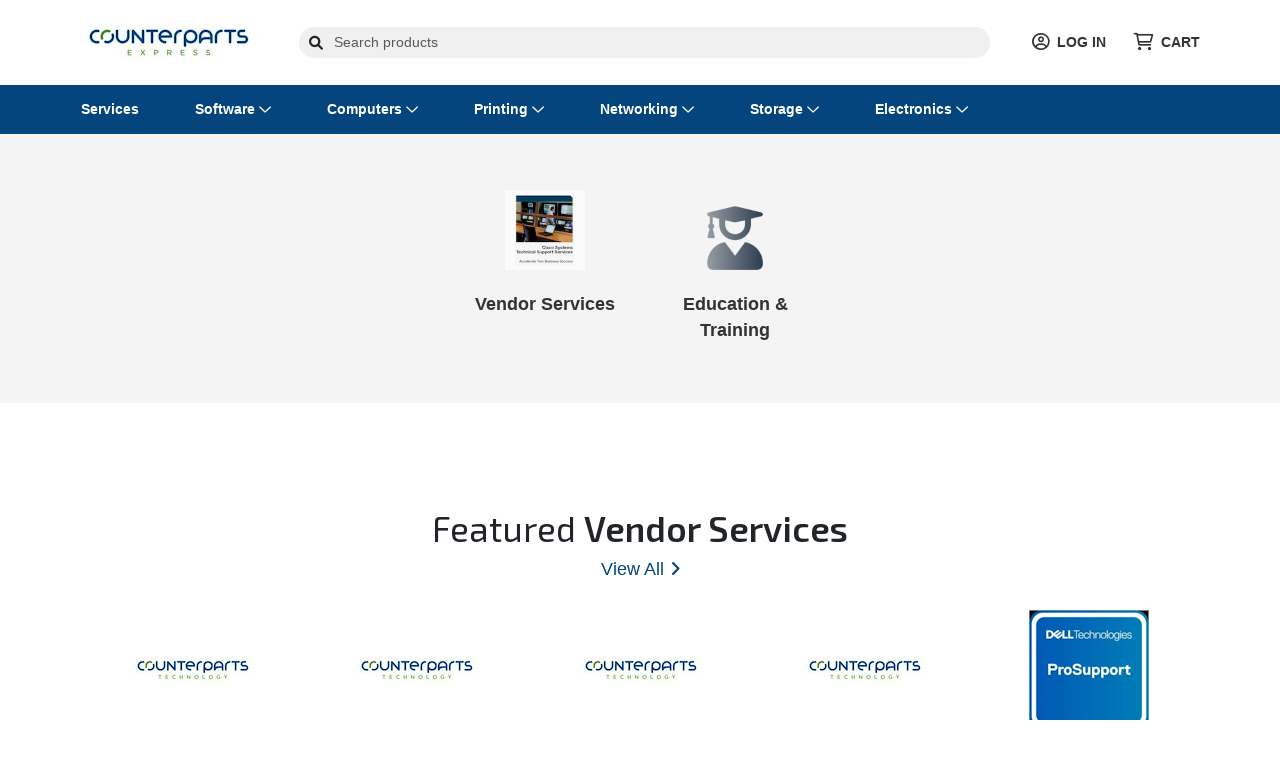

--- FILE ---
content_type: text/html; charset=utf-8
request_url: https://www.counterparts.express/find/software/services-training
body_size: 10617
content:
<!DOCTYPE html>
<html lang="en" class="online-store">
<head>
    <meta charset="utf-8">
    <meta name="viewport" content="width=device-width, initial-scale=1, shrink-to-fit=no">
    
    <meta name="description" content="Search for Services &amp; Training. Feel the Counterparts difference with Counterparts Express. We leverage our industry partnerships so you can get trusted products for a great price." />

    <title>Services &amp; Training | Counterparts Technology</title>
    <base href="https://www.counterparts.express/" />
    <link rel="preconnect" href="https://fonts.googleapis.com">
    <link rel="preconnect" href="https://fonts.gstatic.com" crossorigin>
    <link rel="stylesheet" href="https://fonts.googleapis.com/css2?family=Roboto:wght@300;400;500;700&display=swap" />
    <link rel="stylesheet" href="https://fonts.googleapis.com/css2?family=Nothing+You+Could+Do&display=swap" />
    <link rel="shortcut icon" type="image/x-icon" href="https://cdn.kaseyaquotemanager.com/counterpartstech/assets/favicon-0ecd7c20-9f58-4d7f-8b0e-02bfe0cbe3c3.png" />
    <link rel="stylesheet" href="https://fonts.googleapis.com/css?family=Exo&#x2B;2:400,600,700" />
    <link rel="stylesheet" />
    <link always-bundle="true" rel="stylesheet" href="/lib/keystone-store/css/vendor.min.css?v=mqBxkbq9_MZ2WGjdC6DNDX3pbYc" />
    <link always-bundle="true" rel="stylesheet" href="/lib/keystone-store/css/bootstrap.min.css?v=dyRJ0jq_mj4G4v1kbustavV1rJ8" />
    <link always-bundle="true" rel="stylesheet" href="/lib/keystone-store/css/store.min.css?v=RTnElXhtREiqrFM1ObMgXH-qYSw" />
    <link always-bundle="true" rel="stylesheet" href="/lib/keystone-store/css/quote.min.css?v=nrKrtBOmTTsZN7IWFPC0607gzJI" />
    <script type="text/javascript" src="/lib/keystone-store/js/core.min.js?v=MJU5Bqa5WgBg8lrwJoIx9J_pNVk" defer></script>
    <script type="text/javascript">
                !function(T,l,y){var S=T.location,k="script",D="instrumentationKey",C="ingestionendpoint",I="disableExceptionTracking",E="ai.device.",b="toLowerCase",w="crossOrigin",N="POST",e="appInsightsSDK",t=y.name||"appInsights";(y.name||T[e])&&(T[e]=t);var n=T[t]||function(d){var g=!1,f=!1,m={initialize:!0,queue:[],sv:"5",version:2,config:d};function v(e,t){var n={},a="Browser";return n[E+"id"]=a[b](),n[E+"type"]=a,n["ai.operation.name"]=S&&S.pathname||"_unknown_",n["ai.internal.sdkVersion"]="javascript:snippet_"+(m.sv||m.version),{time:function(){var e=new Date;function t(e){var t=""+e;return 1===t.length&&(t="0"+t),t}return e.getUTCFullYear()+"-"+t(1+e.getUTCMonth())+"-"+t(e.getUTCDate())+"T"+t(e.getUTCHours())+":"+t(e.getUTCMinutes())+":"+t(e.getUTCSeconds())+"."+((e.getUTCMilliseconds()/1e3).toFixed(3)+"").slice(2,5)+"Z"}(),iKey:e,name:"Microsoft.ApplicationInsights."+e.replace(/-/g,"")+"."+t,sampleRate:100,tags:n,data:{baseData:{ver:2}}}}var h=d.url||y.src;if(h){function a(e){var t,n,a,i,r,o,s,c,u,p,l;g=!0,m.queue=[],f||(f=!0,t=h,s=function(){var e={},t=d.connectionString;if(t)for(var n=t.split(";"),a=0;a<n.length;a++){var i=n[a].split("=");2===i.length&&(e[i[0][b]()]=i[1])}if(!e[C]){var r=e.endpointsuffix,o=r?e.location:null;e[C]="https://"+(o?o+".":"")+"dc."+(r||"services.visualstudio.com")}return e}(),c=s[D]||d[D]||"",u=s[C],p=u?u+"/v2/track":d.endpointUrl,(l=[]).push((n="SDK LOAD Failure: Failed to load Application Insights SDK script (See stack for details)",a=t,i=p,(o=(r=v(c,"Exception")).data).baseType="ExceptionData",o.baseData.exceptions=[{typeName:"SDKLoadFailed",message:n.replace(/\./g,"-"),hasFullStack:!1,stack:n+"\nSnippet failed to load ["+a+"] -- Telemetry is disabled\nHelp Link: https://go.microsoft.com/fwlink/?linkid=2128109\nHost: "+(S&&S.pathname||"_unknown_")+"\nEndpoint: "+i,parsedStack:[]}],r)),l.push(function(e,t,n,a){var i=v(c,"Message"),r=i.data;r.baseType="MessageData";var o=r.baseData;return o.message='AI (Internal): 99 message:"'+("SDK LOAD Failure: Failed to load Application Insights SDK script (See stack for details) ("+n+")").replace(/\"/g,"")+'"',o.properties={endpoint:a},i}(0,0,t,p)),function(e,t){if(JSON){var n=T.fetch;if(n&&!y.useXhr)n(t,{method:N,body:JSON.stringify(e),mode:"cors"});else if(XMLHttpRequest){var a=new XMLHttpRequest;a.open(N,t),a.setRequestHeader("Content-type","application/json"),a.send(JSON.stringify(e))}}}(l,p))}function i(e,t){f||setTimeout(function(){!t&&m.core||a()},500)}var e=function(){var n=l.createElement(k);n.src=h;var e=y[w];return!e&&""!==e||"undefined"==n[w]||(n[w]=e),n.onload=i,n.onerror=a,n.onreadystatechange=function(e,t){"loaded"!==n.readyState&&"complete"!==n.readyState||i(0,t)},n}();y.ld<0?l.getElementsByTagName("head")[0].appendChild(e):setTimeout(function(){l.getElementsByTagName(k)[0].parentNode.appendChild(e)},y.ld||0)}try{m.cookie=l.cookie}catch(p){}function t(e){for(;e.length;)!function(t){m[t]=function(){var e=arguments;g||m.queue.push(function(){m[t].apply(m,e)})}}(e.pop())}var n="track",r="TrackPage",o="TrackEvent";t([n+"Event",n+"PageView",n+"Exception",n+"Trace",n+"DependencyData",n+"Metric",n+"PageViewPerformance","start"+r,"stop"+r,"start"+o,"stop"+o,"addTelemetryInitializer","setAuthenticatedUserContext","clearAuthenticatedUserContext","flush"]),m.SeverityLevel={Verbose:0,Information:1,Warning:2,Error:3,Critical:4};var s=(d.extensionConfig||{}).ApplicationInsightsAnalytics||{};if(!0!==d[I]&&!0!==s[I]){var c="onerror";t(["_"+c]);var u=T[c];T[c]=function(e,t,n,a,i){var r=u&&u(e,t,n,a,i);return!0!==r&&m["_"+c]({message:e,url:t,lineNumber:n,columnNumber:a,error:i}),r},d.autoExceptionInstrumented=!0}return m}(y.cfg);function a(){y.onInit&&y.onInit(n)}(T[t]=n).queue&&0===n.queue.length?(n.queue.push(a),n.trackPageView({})):a()}(window,document,{
                src: "https://js.monitor.azure.com/scripts/b/ai.2.min.js",
                crossOrigin: "anonymous",
                onInit: function (sdk) {
                    sdk.addTelemetryInitializer(function (envelope) {
                                if (envelope.baseType !== "RemoteDependencyData") return true;
                                if (envelope.baseData.target.indexOf("clarity.ms") >= 0) return false;
                                if (envelope.baseData.target.indexOf("google-analytics.com") >= 0) return false;
                            });
                    },
                cfg: {
                    connectionString: "InstrumentationKey=08c90526-8b76-4452-841e-832b9b6a28db;IngestionEndpoint=https://eastus2-3.in.applicationinsights.azure.com/;LiveEndpoint=https://eastus2.livediagnostics.monitor.azure.com/",
                    samplingPercentage: 100,
                    disableTelemetry: false,
                    accountId: "57",
                    autoTrackPageVisitTime: true,
                    disableFetchTracking: false,
                    enableCorsCorrelation: true,
                    enableRequestHeaderTracking: true,
                    enableResponseHeaderTracking: true,
                    distributedTracingMode: 2,
                    correlationHeaderExcludedDomains: ['*.clarity.ms', '*.google-analytics.com']
                }});
                </script>
    <script type='text/javascript'>
                (function(c,l,a,r,i,t,y){
                c[a]=c[a]||function(){(c[a].q=c[a].q||[]).push(arguments)};
                t=l.createElement(r);t.async=1;t.src='https://www.clarity.ms/tag/'+i;
                y=l.getElementsByTagName(r)[0];y.parentNode.insertBefore(t,y);
                })(window, document, 'clarity', 'script', '6jezwvklnf');
                </script>
    

        <!-- Google Tag Manager -->
<script>(function(w,d,s,l,i){w[l]=w[l]||[];w[l].push({'gtm.start':
new Date().getTime(),event:'gtm.js'});var f=d.getElementsByTagName(s)[0],
j=d.createElement(s),dl=l!='dataLayer'?'&l='+l:'';j.async=true;j.src=
'https://www.googletagmanager.com/gtm.js?id='+i+dl;f.parentNode.insertBefore(j,f);
})(window,document,'script','dataLayer','GTM-TFCMBVS');</script>
<!-- End Google Tag Manager -->
</head>
<body class="" data-spy="scroll" ks-target=".sidenav-container" ks-client-error-url="/error/clienterror">
    
    <script>
    dataLayer = [
        {
            'ecomm_pagetype': 'category',
            'ecomm_prodid': '',
            'ecomm_totalvalue': ''
        }
    ];
</script>

<!-- Google Code for Remarketing Tag -->
<script type="text/javascript">
    var google_tag_params = {
        ecomm_pagetype: 'category',
        ecomm_prodid: '',
        ecomm_totalvalue: ''
    };
</script>


        <!-- Google Tag Manager -->
    <noscript>
        <iframe src="//www.googletagmanager.com/ns.html?id=GTM-TFCMBVS"
                height="0" width="0" style="display: none; visibility: hidden">
        </iframe>
    </noscript>
    <script>
        (function(w, d, s, l, i) {
            w[l] = w[l] || [];
            w[l].push({
                'gtm.start':
                    new Date().getTime(),
                event: 'gtm.js'
            });
            var f = d.getElementsByTagName(s)[0],
                j = d.createElement(s),
// ReSharper disable once CoercedEqualsUsing
                dl = l != 'dataLayer' ? '&l=' + l : '';
            j.async = true;
            j.src =
                '//www.googletagmanager.com/gtm.js?id=' + i + dl;
            f.parentNode.insertBefore(j, f);
        })(window, document, 'script', 'dataLayer', 'GTM-TFCMBVS');
    </script>
    <!-- End Google Tag Manager -->

    <noscript>
        <div class="alert alert-error text-center">
            <a class="btn-close" data-bs-dismiss="alert" href="#">x</a> <strong>We detected that JavaScript seems to be disabled</strong><br />
            Please enable JavaScript to view this page correctly
        </div>
    </noscript>

        <header class="header-container">
            <div class="container">
                
    <div class="header">
            <div class="header-block">
                <a href="/" title="Counterparts Technology">
                    <img src="https://cdn.kaseyaquotemanager.com/counterpartstech/assets/logo-65bdb293-f51a-4e10-ab1b-3dd1620a4250.jpg?width=&amp;height=45&amp;fit=contain" alt="Counterparts Technology" style="height: 45px;" />
                </a>
            </div>
        <div class="header-block header-search flex-grow-1">
                <form method="get" data-tip="Search entire store here..." action="/search">
                    <div class="input-overlay has-icon-left">
                        <i class="fa fa-search icon-left"></i>
                        <input class="form-control" ks-content="header-search" id="query" name="query" type="text" placeholder="Search products" autocomplete="off" />
                    </div>
                </form>
        </div>
        <div class="header-block d-flex justify-content-center">
                <a class="header-link me-4 pe-2" href="/auth/login?returnurl=%2Ffind%2Fsoftware%2Fservices-training">
                    <i class="far fa-lg fa-user-circle me-2"></i>LOG IN
                </a>
            <a class="header-link" href="/cart">
                <i class="far fa-lg fa-shopping-cart me-2"></i>CART
            </a>
        </div>

    </div>

            </div>
            
    <nav class="navbar navbar-expand-xl navbar-dark navbar-megamenu">
        <button class="navbar-toggler " type="button" data-bs-toggle="collapse" data-bs-target="#navbar-main" aria-controls="navbar-main" aria-expanded="false" aria-label="Toggle navigation">
            <span class="navbar-toggler-icon"></span>
        </button>

        <div class="collapse navbar-collapse" id="navbar-main">

            <div class="container">
                <ul class="navbar-nav w-100">

                        <li class="nav-item dropdown">
                            <a href="/find/services" class="nav-link  me-5"  data-hover="dropdown" ks-delay="220" data-hover-delay="200" data-close-others="true">
                                Services
                            </a>
                            <div class="dropdown-menu rounded-0">
                                <div class="container">
                                    <div class="navbar-megamenu-container row g-0 py-lg-3">
                                    </div>
                                </div>
                            </div>
                        </li>
                        <li class="nav-item dropdown">
                            <a href="/find/software" class="nav-link  me-5" data-bs-toggle=dropdown data-hover="dropdown" ks-delay="220" data-hover-delay="200" data-close-others="true">
                                Software
                                    <i class="far fa-chevron-down dropdown-icon"></i>
                            </a>
                            <div class="dropdown-menu rounded-0">
                                <div class="container">
                                    <div class="navbar-megamenu-container row g-0 py-lg-3">
                                                <div class="w-100 d-none d-md-block"></div>
                                            <div class="col-6 col-md-3 navbar-megamenu-link">
                                                <a href="/find/software/operating-systems" class="text-nowrap ">
                                                    <i class="fab fa-windows fa-lg fa-fw d-none d-lg-inline-block"></i><span class="d-block d-md-inline-block ms-2 fw-bold">Operating Systems</span>
                                                </a>
                                            </div>
                                            <div class="col-6 col-md-3 navbar-megamenu-link">
                                                <a href="/find/software/business-software" class="text-nowrap ">
                                                    <i class="far fa-square-envelope fa-lg fa-fw d-none d-lg-inline-block"></i><span class="d-block d-md-inline-block ms-2 fw-bold">Business Software</span>
                                                </a>
                                            </div>
                                            <div class="col-6 col-md-3 navbar-megamenu-link">
                                                <a href="/find/software/software-suites" class="text-nowrap ">
                                                    <i class="far fa-file-lines fa-lg fa-fw d-none d-lg-inline-block"></i><span class="d-block d-md-inline-block ms-2 fw-bold">Software Suites</span>
                                                </a>
                                            </div>
                                                <div class="w-100 d-none d-md-block"></div>
                                            <div class="col-6 col-md-3 navbar-megamenu-link">
                                                <a href="/find/software/software-licensing" class="text-nowrap ">
                                                    <i class="far fa-key-skeleton fa-lg fa-fw d-none d-lg-inline-block"></i><span class="d-block d-md-inline-block ms-2 fw-bold">Software Licensing</span>
                                                </a>
                                            </div>
                                            <div class="col-6 col-md-3 navbar-megamenu-link">
                                                <a href="/find/software/hardware-licensing" class="text-nowrap ">
                                                    <i class="far fa-server fa-lg fa-fw d-none d-lg-inline-block"></i><span class="d-block d-md-inline-block ms-2 fw-bold">Hardware Licensing</span>
                                                </a>
                                            </div>
                                            <div class="col-6 col-md-3 navbar-megamenu-link">
                                                <a href="/find/software/services-training" class="text-nowrap ">
                                                    <i class="far fa-user-graduate fa-lg fa-fw d-none d-lg-inline-block"></i><span class="d-block d-md-inline-block ms-2 fw-bold">Services &amp; Training</span>
                                                </a>
                                            </div>
                                    </div>
                                </div>
                            </div>
                        </li>
                        <li class="nav-item dropdown">
                            <a href="/find/computers" class="nav-link  me-5" data-bs-toggle=dropdown data-hover="dropdown" ks-delay="220" data-hover-delay="200" data-close-others="true">
                                Computers
                                    <i class="far fa-chevron-down dropdown-icon"></i>
                            </a>
                            <div class="dropdown-menu rounded-0">
                                <div class="container">
                                    <div class="navbar-megamenu-container row g-0 py-lg-3">
                                                <div class="w-100 d-none d-md-block"></div>
                                            <div class="col-6 col-md-3 navbar-megamenu-link">
                                                <a href="/find/computers/computer-systems" class="text-nowrap ">
                                                    <i class="far fa-desktop fa-lg fa-fw d-none d-lg-inline-block"></i><span class="d-block d-md-inline-block ms-2 fw-bold">Computer Systems</span>
                                                </a>
                                            </div>
                                            <div class="col-6 col-md-3 navbar-megamenu-link">
                                                <a href="/find/computers/servers" class="text-nowrap ">
                                                    <i class="far fa-server fa-lg fa-fw d-none d-lg-inline-block"></i><span class="d-block d-md-inline-block ms-2 fw-bold">Servers</span>
                                                </a>
                                            </div>
                                            <div class="col-6 col-md-3 navbar-megamenu-link">
                                                <a href="/find/computers/displays" class="text-nowrap ">
                                                    <i class="far fa-tv fa-lg fa-fw d-none d-lg-inline-block"></i><span class="d-block d-md-inline-block ms-2 fw-bold">Displays</span>
                                                </a>
                                            </div>
                                                <div class="w-100 d-none d-md-block"></div>
                                            <div class="col-6 col-md-3 navbar-megamenu-link">
                                                <a href="/find/computers/peripherals" class="text-nowrap ">
                                                    <i class="far fa-keyboard fa-lg fa-fw d-none d-lg-inline-block"></i><span class="d-block d-md-inline-block ms-2 fw-bold">Peripherals</span>
                                                </a>
                                            </div>
                                            <div class="col-6 col-md-3 navbar-megamenu-link">
                                                <a href="/find/computers/computer-accessories" class="text-nowrap ">
                                                    <i class="far fa-microphone fa-lg fa-fw d-none d-lg-inline-block"></i><span class="d-block d-md-inline-block ms-2 fw-bold">Computer Accessories</span>
                                                </a>
                                            </div>
                                            <div class="col-6 col-md-3 navbar-megamenu-link">
                                                <a href="/find/computers/components" class="text-nowrap ">
                                                    <i class="far fa-chart-network fa-lg fa-fw d-none d-lg-inline-block"></i><span class="d-block d-md-inline-block ms-2 fw-bold">Components</span>
                                                </a>
                                            </div>
                                                <div class="w-100 d-none d-md-block"></div>
                                            <div class="col-6 col-md-3 navbar-megamenu-link">
                                                <a href="/find/computers/cables-adapters" class="text-nowrap ">
                                                    <i class="far fa-bolt fa-lg fa-fw d-none d-lg-inline-block"></i><span class="d-block d-md-inline-block ms-2 fw-bold">Cables &amp; Adapters</span>
                                                </a>
                                            </div>
                                    </div>
                                </div>
                            </div>
                        </li>
                        <li class="nav-item dropdown">
                            <a href="/find/printing" class="nav-link  me-5" data-bs-toggle=dropdown data-hover="dropdown" ks-delay="220" data-hover-delay="200" data-close-others="true">
                                Printing
                                    <i class="far fa-chevron-down dropdown-icon"></i>
                            </a>
                            <div class="dropdown-menu rounded-0">
                                <div class="container">
                                    <div class="navbar-megamenu-container row g-0 py-lg-3">
                                                <div class="w-100 d-none d-md-block"></div>
                                            <div class="col-6 col-md-3 navbar-megamenu-link">
                                                <a href="/find/printing/printers" class="text-nowrap ">
                                                    <i class="far fa-print fa-lg fa-fw d-none d-lg-inline-block"></i><span class="d-block d-md-inline-block ms-2 fw-bold">Printers</span>
                                                </a>
                                            </div>
                                            <div class="col-6 col-md-3 navbar-megamenu-link">
                                                <a href="/find/printing/scanners" class="text-nowrap ">
                                                    <i class="far fa-scanner-image fa-lg fa-fw d-none d-lg-inline-block"></i><span class="d-block d-md-inline-block ms-2 fw-bold">Scanners</span>
                                                </a>
                                            </div>
                                            <div class="col-6 col-md-3 navbar-megamenu-link">
                                                <a href="/find/printing/ink-toner-supplies" class="text-nowrap ">
                                                    <i class="far fa-tint fa-lg fa-fw d-none d-lg-inline-block"></i><span class="d-block d-md-inline-block ms-2 fw-bold">Ink, Toner &amp; Supplies</span>
                                                </a>
                                            </div>
                                                <div class="w-100 d-none d-md-block"></div>
                                            <div class="col-6 col-md-3 navbar-megamenu-link">
                                                <a href="/find/printing/printer-accessories" class="text-nowrap ">
                                                    <i class="far fa-eye-dropper fa-lg fa-fw d-none d-lg-inline-block"></i><span class="d-block d-md-inline-block ms-2 fw-bold">Printer Accessories</span>
                                                </a>
                                            </div>
                                    </div>
                                </div>
                            </div>
                        </li>
                        <li class="nav-item dropdown">
                            <a href="/find/networking" class="nav-link  me-5" data-bs-toggle=dropdown data-hover="dropdown" ks-delay="220" data-hover-delay="200" data-close-others="true">
                                Networking
                                    <i class="far fa-chevron-down dropdown-icon"></i>
                            </a>
                            <div class="dropdown-menu rounded-0">
                                <div class="container">
                                    <div class="navbar-megamenu-container row g-0 py-lg-3">
                                                <div class="w-100 d-none d-md-block"></div>
                                            <div class="col-6 col-md-3 navbar-megamenu-link">
                                                <a href="/find/networking/wireless-networking" class="text-nowrap ">
                                                    <i class="far fa-wifi fa-lg fa-fw d-none d-lg-inline-block"></i><span class="d-block d-md-inline-block ms-2 fw-bold">Wireless Networking</span>
                                                </a>
                                            </div>
                                            <div class="col-6 col-md-3 navbar-megamenu-link">
                                                <a href="/find/networking/wired-networking" class="text-nowrap ">
                                                    <i class="far fa-network-wired fa-lg fa-fw d-none d-lg-inline-block"></i><span class="d-block d-md-inline-block ms-2 fw-bold">Wired Networking</span>
                                                </a>
                                            </div>
                                            <div class="col-6 col-md-3 navbar-megamenu-link">
                                                <a href="/find/networking/switchboxes" class="text-nowrap ">
                                                    <i class="far fa-sliders-v-square fa-lg fa-fw d-none d-lg-inline-block"></i><span class="d-block d-md-inline-block ms-2 fw-bold">Switchboxes</span>
                                                </a>
                                            </div>
                                                <div class="w-100 d-none d-md-block"></div>
                                            <div class="col-6 col-md-3 navbar-megamenu-link">
                                                <a href="/find/networking/rack-cabling" class="text-nowrap ">
                                                    <i class="far fa-layer-group fa-lg fa-fw d-none d-lg-inline-block"></i><span class="d-block d-md-inline-block ms-2 fw-bold">Rack &amp; Cabling</span>
                                                </a>
                                            </div>
                                            <div class="col-6 col-md-3 navbar-megamenu-link">
                                                <a href="/find/networking/collaboration-voip" class="text-nowrap ">
                                                    <i class="far fa-phone-office fa-lg fa-fw d-none d-lg-inline-block"></i><span class="d-block d-md-inline-block ms-2 fw-bold">Collaboration &amp; VOIP</span>
                                                </a>
                                            </div>
                                    </div>
                                </div>
                            </div>
                        </li>
                        <li class="nav-item dropdown">
                            <a href="/find/storage" class="nav-link  me-5" data-bs-toggle=dropdown data-hover="dropdown" ks-delay="220" data-hover-delay="200" data-close-others="true">
                                Storage
                                    <i class="far fa-chevron-down dropdown-icon"></i>
                            </a>
                            <div class="dropdown-menu rounded-0">
                                <div class="container">
                                    <div class="navbar-megamenu-container row g-0 py-lg-3">
                                                <div class="w-100 d-none d-md-block"></div>
                                            <div class="col-6 col-md-3 navbar-megamenu-link">
                                                <a href="/find/storage/flash-cards-drives" class="text-nowrap ">
                                                    <i class="far fa-sd-card fa-lg fa-fw d-none d-lg-inline-block"></i><span class="d-block d-md-inline-block ms-2 fw-bold">Flash Cards &amp; Drives</span>
                                                </a>
                                            </div>
                                            <div class="col-6 col-md-3 navbar-megamenu-link">
                                                <a href="/find/storage/hard-drives-ssds" class="text-nowrap ">
                                                    <i class="far fa-database fa-lg fa-fw d-none d-lg-inline-block"></i><span class="d-block d-md-inline-block ms-2 fw-bold">Hard Drives &amp; SSDs</span>
                                                </a>
                                            </div>
                                            <div class="col-6 col-md-3 navbar-megamenu-link">
                                                <a href="/find/storage/storage-servers-arrays" class="text-nowrap ">
                                                    <i class="far fa-server fa-lg fa-fw d-none d-lg-inline-block"></i><span class="d-block d-md-inline-block ms-2 fw-bold">Storage Servers &amp; Arrays</span>
                                                </a>
                                            </div>
                                                <div class="w-100 d-none d-md-block"></div>
                                            <div class="col-6 col-md-3 navbar-megamenu-link">
                                                <a href="/find/storage/tape-drives" class="text-nowrap ">
                                                    <i class="far fa-tape fa-lg fa-fw d-none d-lg-inline-block"></i><span class="d-block d-md-inline-block ms-2 fw-bold">Tape Drives</span>
                                                </a>
                                            </div>
                                            <div class="col-6 col-md-3 navbar-megamenu-link">
                                                <a href="/find/storage/optical-drives" class="text-nowrap ">
                                                    <i class="far fa-disc-drive fa-lg fa-fw d-none d-lg-inline-block"></i><span class="d-block d-md-inline-block ms-2 fw-bold">Optical Drives</span>
                                                </a>
                                            </div>
                                            <div class="col-6 col-md-3 navbar-megamenu-link">
                                                <a href="/find/storage/enclosures" class="text-nowrap ">
                                                    <i class="far fa-hard-drive fa-lg fa-fw d-none d-lg-inline-block"></i><span class="d-block d-md-inline-block ms-2 fw-bold">Enclosures</span>
                                                </a>
                                            </div>
                                                <div class="w-100 d-none d-md-block"></div>
                                            <div class="col-6 col-md-3 navbar-megamenu-link">
                                                <a href="/find/storage/media" class="text-nowrap ">
                                                    <i class="far fa-compact-disc fa-lg fa-fw d-none d-lg-inline-block"></i><span class="d-block d-md-inline-block ms-2 fw-bold">Media</span>
                                                </a>
                                            </div>
                                    </div>
                                </div>
                            </div>
                        </li>
                        <li class="nav-item dropdown">
                            <a href="/find/electronics" class="nav-link  me-5" data-bs-toggle=dropdown data-hover="dropdown" ks-delay="220" data-hover-delay="200" data-close-others="true">
                                Electronics
                                    <i class="far fa-chevron-down dropdown-icon"></i>
                            </a>
                            <div class="dropdown-menu rounded-0">
                                <div class="container">
                                    <div class="navbar-megamenu-container row g-0 py-lg-3">
                                                <div class="w-100 d-none d-md-block"></div>
                                            <div class="col-6 col-md-3 navbar-megamenu-link">
                                                <a href="/find/electronics/projectors-tvs" class="text-nowrap ">
                                                    <i class="far fa-tv-alt fa-lg fa-fw d-none d-lg-inline-block"></i><span class="d-block d-md-inline-block ms-2 fw-bold">Projectors &amp; TVs</span>
                                                </a>
                                            </div>
                                            <div class="col-6 col-md-3 navbar-megamenu-link">
                                                <a href="/find/electronics/phones" class="text-nowrap ">
                                                    <i class="far fa-mobile fa-lg fa-fw d-none d-lg-inline-block"></i><span class="d-block d-md-inline-block ms-2 fw-bold">Phones</span>
                                                </a>
                                            </div>
                                            <div class="col-6 col-md-3 navbar-megamenu-link">
                                                <a href="/find/electronics/power-equipment" class="text-nowrap ">
                                                    <i class="far fa-power-off fa-lg fa-fw d-none d-lg-inline-block"></i><span class="d-block d-md-inline-block ms-2 fw-bold">Power Equipment</span>
                                                </a>
                                            </div>
                                                <div class="w-100 d-none d-md-block"></div>
                                            <div class="col-6 col-md-3 navbar-megamenu-link">
                                                <a href="/find/electronics/surveillance-security" class="text-nowrap ">
                                                    <i class="far fa-cctv fa-lg fa-fw d-none d-lg-inline-block"></i><span class="d-block d-md-inline-block ms-2 fw-bold">Surveillance &amp; Security</span>
                                                </a>
                                            </div>
                                            <div class="col-6 col-md-3 navbar-megamenu-link">
                                                <a href="/find/electronics/audio-gear" class="text-nowrap ">
                                                    <i class="far fa-speaker fa-lg fa-fw d-none d-lg-inline-block"></i><span class="d-block d-md-inline-block ms-2 fw-bold">Audio Gear</span>
                                                </a>
                                            </div>
                                            <div class="col-6 col-md-3 navbar-megamenu-link">
                                                <a href="/find/electronics/cameras" class="text-nowrap ">
                                                    <i class="far fa-camera fa-lg fa-fw d-none d-lg-inline-block"></i><span class="d-block d-md-inline-block ms-2 fw-bold">Cameras</span>
                                                </a>
                                            </div>
                                                <div class="w-100 d-none d-md-block"></div>
                                            <div class="col-6 col-md-3 navbar-megamenu-link">
                                                <a href="/find/electronics/remotes" class="text-nowrap ">
                                                    <i class="far fa-mobile-signal-out fa-lg fa-fw d-none d-lg-inline-block"></i><span class="d-block d-md-inline-block ms-2 fw-bold">Remotes</span>
                                                </a>
                                            </div>
                                            <div class="col-6 col-md-3 navbar-megamenu-link">
                                                <a href="/find/electronics/gps" class="text-nowrap ">
                                                    <i class="far fa-map-marker-alt fa-lg fa-fw d-none d-lg-inline-block"></i><span class="d-block d-md-inline-block ms-2 fw-bold">GPS</span>
                                                </a>
                                            </div>
                                            <div class="col-6 col-md-3 navbar-megamenu-link">
                                                <a href="/find/electronics/power-cables-adapters" class="text-nowrap ">
                                                    <i class="far fa-plug fa-lg fa-fw d-none d-lg-inline-block"></i><span class="d-block d-md-inline-block ms-2 fw-bold">Power Cables &amp; Adapters</span>
                                                </a>
                                            </div>
                                    </div>
                                </div>
                            </div>
                        </li>
                </ul>
            </div>
        </div>
    </nav>

        </header>
        <div id="main" class="main">
            <div class="container">
                
            </div>
            



<div class="bg-gray-100 py-5">

    <div class="container">
        <div class="row justify-content-center">
                    <div class="col-4 col-sm-3 col-md-2 text-center">
                        <div class="py-3 tile-hover">
                            <a href="/find/software/services-training/vendor-services" class="mb-3">
                                <div>
                                    <img class="text-center mb-4" src="https://cdn.kaseyaquotemanager.com/counterpartstech/categoryimages/45-de098f1114bb3c9c9610b4c455960947.png?width=120&amp;height=120&amp;fit=pad" alt="Vendor Services" style="width:80px; height:80px">
                                    <div class="lead fw-bold">Vendor Services</div>
                                </div>
                            </a>
                        </div>
                    </div>
                    <div class="col-4 col-sm-3 col-md-2 text-center">
                        <div class="py-3 tile-hover">
                            <a href="/find/software/services-training/education-training" class="mb-3">
                                <div>
                                    <img class="text-center mb-4" src="https://cdn.kaseyaquotemanager.com/counterpartstech/categoryimages/46-04dea04f33c696edb69ed101ce917b23.png?width=120&amp;height=120&amp;fit=pad" alt="Education &amp; Training" style="width:80px; height:80px">
                                    <div class="lead fw-bold">Education &amp; Training</div>
                                </div>
                            </a>
                        </div>
                    </div>
        </div>
    </div>
</div>

<div class="container my-6">
            <div class="text-center p-3">
                <h1 class="mb-2">
                    Featured <span class="fw-bold">Vendor Services</span>
                </h1>
                <div>
                    <a href="/find/software/services-training/vendor-services" class="text-primary lead">View All<i class="fas fa-angle-right ms-2"></i></a>
                </div>
            </div>
            <div class="slick-carousel product-list" data-component="ProductGrid" ks-dots="false" ks-arrows="false" ks-responsiveitems-xs="1" ks-responsiveitems-sm="3" ks-responsiveitems-md="4" ks-responsiveitems-lg="5">

<div class="product-cell product-cell-small" data-component="ProductPanel">
    <div class="card">
        <div class="card-body">
            <a href="/products/aussie-configure-pre-installed-windows-10-pro-updates-install-office-home-business-2016-1346848" title="Configure Pre-Installed Windows 10 Pro/ Updates &amp; Install Office Home &amp; Business 2016 - Config Engineer 1.5 hours ">
                <div class="col1">
                    <img src="https://cdn.kaseyaquotemanager.com/counterpartstech/brandimages/466-a53b7831143925e7147a488b714401a5.jpg?width=120&amp;height=120&amp;fit=pad" alt="Configure Pre-Installed Windows 10 Pro/ Updates &amp; Install Office Home &amp; Business 2016 - Config Engineer 1.5 hours " width="120" height="120" />
                </div>
                <div class="col2" title="Configure Pre-Installed Windows 10 Pro/ Updates &amp; Install Office Home &amp; Business 2016 - Config Engineer 1.5 hours ">
                    <div class="product-title">
                        Configure Pre-Installed Windows 10 Pro/ Updates &amp; Install Office Home &amp; Business 2016 - Config Engineer 1.5 hours 
                    </div>
                </div>
            </a>
        </div>
    </div>
</div>

<div class="product-cell product-cell-small" data-component="ProductPanel">
    <div class="card">
        <div class="card-body">
            <a href="/products/aussie-data-migration-files-from-old-device-to-new-device-15-minutes-maximum-time-1346849" title="Data Migration - files from old device to new device - 15 minutes maximum time (BT)">
                <div class="col1">
                    <img src="https://cdn.kaseyaquotemanager.com/counterpartstech/brandimages/466-a53b7831143925e7147a488b714401a5.jpg?width=120&amp;height=120&amp;fit=pad" alt="Data Migration - files from old device to new device - 15 minutes maximum time (BT)" width="120" height="120" />
                </div>
                <div class="col2" title="Data Migration - files from old device to new device - 15 minutes maximum time (BT)">
                    <div class="product-title">
                        Data Migration - files from old device to new device - 15 minutes maximum time (BT)
                    </div>
                </div>
            </a>
        </div>
    </div>
</div>

<div class="product-cell product-cell-small" data-component="ProductPanel">
    <div class="card">
        <div class="card-body">
            <a href="/products/aussie-counterparts-install-office-365-onsite-1350383" title="Counterparts Install Office 365">
                <div class="col1">
                    <img src="https://cdn.kaseyaquotemanager.com/counterpartstech/brandimages/466-a53b7831143925e7147a488b714401a5.jpg?width=120&amp;height=120&amp;fit=pad" alt="Counterparts Install Office 365" width="120" height="120" />
                </div>
                <div class="col2" title="Counterparts Install Office 365">
                    <div class="product-title">
                        Counterparts Install Office 365
                    </div>
                </div>
            </a>
        </div>
    </div>
</div>

<div class="product-cell product-cell-small" data-component="ProductPanel">
    <div class="card">
        <div class="card-body">
            <a href="/products/configure-pre-installed-windows-10-pro-updates-1800547" title="Configure Pre-Installed Windows 10 Pro/ Updates (DD)">
                <div class="col1">
                    <img src="https://cdn.kaseyaquotemanager.com/counterpartstech/brandimages/466-a53b7831143925e7147a488b714401a5.jpg?width=120&amp;height=120&amp;fit=pad" alt="Configure Pre-Installed Windows 10 Pro/ Updates (DD)" width="120" height="120" />
                </div>
                <div class="col2" title="Configure Pre-Installed Windows 10 Pro/ Updates (DD)">
                    <div class="product-title">
                        Configure Pre-Installed Windows 10 Pro/ Updates (DD)
                    </div>
                </div>
            </a>
        </div>
    </div>
</div>

<div class="product-cell product-cell-small" data-component="ProductPanel">
    <div class="card">
        <div class="card-body">
            <a href="/products/dell-1y-basic-onsite-to-3y-prospt-2555608" title="Dell ProSupport - Upgrade - 3 Year - Service">
                <div class="col1">
                    <img src="https://cdn.kaseyaquotemanager.com/0-master/productimages/6e/76f4c4526a5ced.jpg?width=120&amp;height=120&amp;fit=pad" alt="Dell ProSupport - Upgrade - 3 Year - Service" width="120" height="120" />
                </div>
                <div class="col2" title="Dell ProSupport - Upgrade - 3 Year - Service">
                    <div class="product-title">
                        Dell ProSupport - Upgrade - 3 Year - Service
                    </div>
                </div>
            </a>
        </div>
    </div>
</div>

<div class="product-cell product-cell-small" data-component="ProductPanel">
    <div class="card">
        <div class="card-body">
            <a href="/products/office-365-on-boarding-service-only-bt-1825514" title="Office 365 On-boarding Service Only (BT)">
                <div class="col1">
                    <img src="https://cdn.kaseyaquotemanager.com/counterpartstech/brandimages/466-a53b7831143925e7147a488b714401a5.jpg?width=120&amp;height=120&amp;fit=pad" alt="Office 365 On-boarding Service Only (BT)" width="120" height="120" />
                </div>
                <div class="col2" title="Office 365 On-boarding Service Only (BT)">
                    <div class="product-title">
                        Office 365 On-boarding Service Only (BT)
                    </div>
                </div>
            </a>
        </div>
    </div>
</div>
            </div>
                <hr class="my-5" />
            <div class="text-center p-3">
                <h1 class="mb-2">
                    Featured <span class="fw-bold">Education &amp; Training</span>
                </h1>
                <div>
                    <a href="/find/software/services-training/education-training" class="text-primary lead">View All<i class="fas fa-angle-right ms-2"></i></a>
                </div>
            </div>
            <div class="slick-carousel product-list" data-component="ProductGrid" ks-dots="false" ks-arrows="false" ks-responsiveitems-xs="1" ks-responsiveitems-sm="3" ks-responsiveitems-md="4" ks-responsiveitems-lg="5">

<div class="product-cell product-cell-small" data-component="ProductPanel">
    <div class="card">
        <div class="card-body">
            <a href="/products/fortinet-on-demand-lab-access-within-self-paced-2831379" title="Fortinet FortiAnalyzer Administrator Technology Training Course">
                <div class="col1">
                    <img src="https://cdn.kaseyaquotemanager.com/counterpartstech/brandimages/163-e3dcaf62656115c62405d7feb4f42a1f.png?width=120&amp;height=120&amp;fit=pad" alt="Fortinet FortiAnalyzer Administrator Technology Training Course" width="120" height="120" />
                </div>
                <div class="col2" title="Fortinet FortiAnalyzer Administrator Technology Training Course">
                    <div class="product-title">
                        Fortinet FortiAnalyzer Administrator Technology Training Course
                    </div>
                </div>
            </a>
        </div>
    </div>
</div>

<div class="product-cell product-cell-small" data-component="ProductPanel">
    <div class="card">
        <div class="card-body">
            <a href="/products/fortinet-on-demand-lab-access-within-self-paced-2831378" title="Fortinet Fortinet On-Demand Lab Technology Training Course">
                <div class="col1">
                    <img src="https://cdn.kaseyaquotemanager.com/counterpartstech/brandimages/163-e3dcaf62656115c62405d7feb4f42a1f.png?width=120&amp;height=120&amp;fit=pad" alt="Fortinet Fortinet On-Demand Lab Technology Training Course" width="120" height="120" />
                </div>
                <div class="col2" title="Fortinet Fortinet On-Demand Lab Technology Training Course">
                    <div class="product-title">
                        Fortinet Fortinet On-Demand Lab Technology Training Course
                    </div>
                </div>
            </a>
        </div>
    </div>
</div>

<div class="product-cell product-cell-small" data-component="ProductPanel">
    <div class="card">
        <div class="card-body">
            <a href="/products/fortinet-2-day-virtual-instructor-led-training-2821135" title="Fortinet Fortinet Instructor-led Training Technology Training Course">
                <div class="col1">
                    <img src="https://cdn.kaseyaquotemanager.com/counterpartstech/brandimages/163-e3dcaf62656115c62405d7feb4f42a1f.png?width=120&amp;height=120&amp;fit=pad" alt="Fortinet Fortinet Instructor-led Training Technology Training Course" width="120" height="120" />
                </div>
                <div class="col2" title="Fortinet Fortinet Instructor-led Training Technology Training Course">
                    <div class="product-title">
                        Fortinet Fortinet Instructor-led Training Technology Training Course
                    </div>
                </div>
            </a>
        </div>
    </div>
</div>

<div class="product-cell product-cell-small" data-component="ProductPanel">
    <div class="card">
        <div class="card-body">
            <a href="/products/fortinet-on-demand-lab-access-within-self-paced-2819406" title="Fortinet Fortinet On-Demand Lab Technology Training Course">
                <div class="col1">
                    <img src="https://cdn.kaseyaquotemanager.com/counterpartstech/brandimages/163-e3dcaf62656115c62405d7feb4f42a1f.png?width=120&amp;height=120&amp;fit=pad" alt="Fortinet Fortinet On-Demand Lab Technology Training Course" width="120" height="120" />
                </div>
                <div class="col2" title="Fortinet Fortinet On-Demand Lab Technology Training Course">
                    <div class="product-title">
                        Fortinet Fortinet On-Demand Lab Technology Training Course
                    </div>
                </div>
            </a>
        </div>
    </div>
</div>

<div class="product-cell product-cell-small" data-component="ProductPanel">
    <div class="card">
        <div class="card-body">
            <a href="/products/fortinet-4-day-virtual-instructor-led-training-2819405" title="Fortinet FortiGate Administrator Technology Training Course">
                <div class="col1">
                    <img src="https://cdn.kaseyaquotemanager.com/counterpartstech/brandimages/163-e3dcaf62656115c62405d7feb4f42a1f.png?width=120&amp;height=120&amp;fit=pad" alt="Fortinet FortiGate Administrator Technology Training Course" width="120" height="120" />
                </div>
                <div class="col2" title="Fortinet FortiGate Administrator Technology Training Course">
                    <div class="product-title">
                        Fortinet FortiGate Administrator Technology Training Course
                    </div>
                </div>
            </a>
        </div>
    </div>
</div>

<div class="product-cell product-cell-small" data-component="ProductPanel">
    <div class="card">
        <div class="card-body">
            <a href="/products/fortinet-on-demand-lab-access-w-self-paced-cours-2819355" title="Fortinet FortiSIEM Analyst Technology Training Course">
                <div class="col1">
                    <img src="https://cdn.kaseyaquotemanager.com/counterpartstech/brandimages/163-e3dcaf62656115c62405d7feb4f42a1f.png?width=120&amp;height=120&amp;fit=pad" alt="Fortinet FortiSIEM Analyst Technology Training Course" width="120" height="120" />
                </div>
                <div class="col2" title="Fortinet FortiSIEM Analyst Technology Training Course">
                    <div class="product-title">
                        Fortinet FortiSIEM Analyst Technology Training Course
                    </div>
                </div>
            </a>
        </div>
    </div>
</div>
            </div>
</div>

        </div>
        <footer>
            
<nav>
    <div class="footer">
        <div class="container py-5">

            <div class="mb-4 text-center">
                    <strong>Counterparts Technology</strong>
                <div>
                    Suite 1601, 68 Pitt Street,<br>
                    Sydney, New South Wales 2000 Australia<br>
                </div>
            </div>

                <div class="row mb-4">
                    <div class="col-12 col-sm-10 offset-sm-1 col-md-8 offset-md-2 text-center">
                        <div class="footer-links">
                                <a class="d-inline-block mb-2 mx-2" href="contact">Contact Us</a>
                                <a class="d-inline-block mb-2 mx-2" href="brands">Shop By Brand</a>
                                <a class="d-inline-block mb-2 mx-2" href="https://counterparts.com/apple/">Apple 2025</a>
                                <a class="d-inline-block mb-2 mx-2" href="http://counterparts.com/partners">Partners</a>
                                <a class="d-inline-block mb-2 mx-2" href="https://counterparts.express/page/clearance">Clearance</a>
                                <a class="d-inline-block mb-2 mx-2" href="https://counterparts.express/reviews">Reviews</a>
                                <a class="d-inline-block mb-2 mx-2 cursor-pointer" href="" ks-function="perform-action" ks-url="/termsofservicemodal">Terms of Service</a>
                                <a class="d-inline-block mb-2 mx-2" href="" ks-function="perform-action" ks-url="/privacypolicymodal">Privacy Policy</a>
                                <a class="d-inline-block mb-2 mx-2" href="" ks-function="perform-action" ks-url="/refundpolicymodal">Refund Policy</a>
                        </div>
                    </div>
                </div>
        <div class="text-center">
            &copy; 2026, Counterparts Technology
                <span id="poweredbykqm"> | Powered by <a href="https://www.kaseya.com/products/msp-quoting-software/" target="_blank" rel="nofollow">Kaseya Quote Manager</a></span>
        </div>
        <div class="text-center">
            
        </div>
        </div>
    </div>
</nav>

        </footer>


        <script src="//code.tidio.co/hy3klznnwyiv08wgep8aka5qxavcz6fs.js" async></script>

<!-- Google Tag Manager (noscript) -->
<noscript><iframe src="https://www.googletagmanager.com/ns.html?id=GTM-TFCMBVS"
height="0" width="0" style="display:none;visibility:hidden"></iframe></noscript>
<!-- End Google Tag Manager (noscript) -->
    <script id="page-notifications" type="application/json">{}</script>

    <script type="text/javascript">
        document.addEventListener('DOMContentLoaded', () => {
            keystone.common.showNotifications();
        });
    </script>

    <input name="__RequestVerificationToken" type="hidden" value="CfDJ8Lnbc0J0HCZCtZJzsONy1Wb2zYrXJi2oVDCfSh7hdzTdeLbHvdzVnrqDlS0vPoTREYKjInukK0NmLG_PjdKy4vMyut5rIAKS-VeKLIFfUWqzsac-TcTduety1jsdR0dG6kLBAxEWjdaUsjBtZgHIRWM" />
</body>
</html>
<script ks-notification="toast" type="application/json">[]</script><script ks-notification="page" type="application/json">[]</script>

--- FILE ---
content_type: text/css; charset=UTF-8
request_url: https://www.counterparts.express/lib/keystone-store/css/quote.min.css?v=nrKrtBOmTTsZN7IWFPC0607gzJI
body_size: 7493
content:
/*$enable-responsive-font-sizes: true;*/
/*$headings-font-weight: 600;*/
/* form-check-store */
/* Functions */
.quote-admin {
  /* Background classes */
  /* Height classes */
  /* Collapse padding when using adjacent white blocks - special case for better pdf generation
     (Ensures there is always a margin at the top of each page that starts with a white background)
  */
  /* Splash class */
  /* Splash tint classes */
  /* Splash Heights */
  /* Signature */
  /* Themes */
  /* Froala */
  /* Blocks */
  /* Don't include font styles/sizes etc in admin */
}
.quote-admin .container {
  max-width: 1140px;
}
.quote-admin .block-bg-primary {
  background: none;
  background-color: #04457d !important;
  color: #ffffff;
}
.quote-admin .block-bg-secondary {
  background: none;
  background-color: #5c8b2b !important;
  color: #ffffff;
}
.quote-admin .block-bg-dark {
  background: none;
  background-color: #343a40 !important;
  color: #ffffff;
}
.quote-admin .block-bg-light {
  background: none;
  background-color: #f4f4f4 !important;
  color: #212529;
}
.quote-admin .block-bg-white {
  background: none;
  background-color: #ffffff !important;
  color: #212529;
}
.quote-admin .block-height-small {
  padding-top: calc(1.6vw + 25px) !important;
  padding-bottom: calc(1.6vw + 25px) !important;
}
.quote-admin .block-height-medium {
  padding-top: calc(3.5vw + 25px) !important;
  padding-bottom: calc(3.5vw + 25px) !important;
}
.quote-admin .block-height-large {
  padding-top: calc(8vw + 25px) !important;
  padding-bottom: calc(8vw + 25px) !important;
}
.quote-admin .block-height-small.block-bg-white + .block-height-small.block-bg-white {
  margin-top: calc((1.6vw + 25px) * -1) !important;
}
.quote-admin .block-height-small.block-bg-white + .block-height-medium.block-bg-white {
  margin-top: calc((1.6vw + 25px) * -1) !important;
}
.quote-admin .block-height-small.block-bg-white + .block-height-large.block-bg-white {
  margin-top: calc((1.6vw + 25px) * -1) !important;
}
.quote-admin .block-height-medium.block-bg-white + .block-height-small.block-bg-white {
  margin-top: calc((1.6vw + 25px) * -1) !important;
}
.quote-admin .block-height-medium.block-bg-white + .block-height-medium.block-bg-white {
  margin-top: calc((3.5vw + 25px) * -1) !important;
}
.quote-admin .block-height-medium.block-bg-white + .block-height-large.block-bg-white {
  margin-top: calc((3.5vw + 25px) * -1) !important;
}
.quote-admin .block-height-large.block-bg-white + .block-height-small.block-bg-white {
  margin-top: calc((1.6vw + 25px) * -1) !important;
}
.quote-admin .block-height-large.block-bg-white + .block-height-medium.block-bg-white {
  margin-top: calc((3.5vw + 25px) * -1) !important;
}
.quote-admin .block-height-large.block-bg-white + .block-height-large.block-bg-white {
  margin-top: calc((8vw + 25px) * -1) !important;
}
.quote-admin .block-splash {
  text-align: center;
}
.quote-admin .block-splash-tint-primary {
  background: none;
  background-color: #04457d;
  opacity: 0.5;
  display: block;
  position: absolute;
  top: 0;
  left: 0;
  height: 100%;
  width: 100%;
}
.quote-admin .block-splash-tint-secondary {
  background: none;
  background-color: #5c8b2b;
  opacity: 0.5;
  display: block;
  position: absolute;
  top: 0;
  left: 0;
  height: 100%;
  width: 100%;
}
.quote-admin .block-splash-tint-dark {
  background: none;
  background-color: #343a40;
  opacity: 0.5;
  display: block;
  position: absolute;
  top: 0;
  left: 0;
  height: 100%;
  width: 100%;
}
.quote-admin .block-splash-tint-light {
  background: none;
  background-color: #f4f4f4;
  opacity: 0.5;
  display: block;
  position: absolute;
  top: 0;
  left: 0;
  height: 100%;
  width: 100%;
}
.quote-admin .block-splash-tint-white {
  background: none;
  background-color: #ffffff;
  opacity: 0.5;
  display: block;
  position: absolute;
  top: 0;
  left: 0;
  height: 100%;
  width: 100%;
}
.quote-admin .block-splash-blend-multiply {
  mix-blend-mode: multiply;
}
.quote-admin .block-splash-height-small {
  background-color: #fff;
  background-size: cover;
  background-position: center center;
  text-align: center;
  color: #fff;
  display: flex;
  -webkit-align-items: center;
  -ms-flex-align: center;
  align-items: center;
  width: 100%;
  height: 100%;
  min-height: 33vh;
}
.quote-admin .block-splash-height-small .container {
  z-index: 0;
}
.quote-admin .block-splash-height-medium {
  background-color: #fff;
  background-size: cover;
  background-position: center center;
  text-align: center;
  color: #fff;
  display: flex;
  -webkit-align-items: center;
  -ms-flex-align: center;
  align-items: center;
  width: 100%;
  height: 100%;
  min-height: 50vh;
}
.quote-admin .block-splash-height-medium .container {
  z-index: 0;
}
.quote-admin .block-splash-height-large {
  background-color: #fff;
  background-size: cover;
  background-position: center center;
  text-align: center;
  color: #fff;
  display: flex;
  -webkit-align-items: center;
  -ms-flex-align: center;
  align-items: center;
  width: 100%;
  height: 100%;
  min-height: 100vh;
}
.quote-admin .block-splash-height-large .container {
  z-index: 0;
}
.quote-admin .quote-accept-block-wrapper {
  display: flex;
  justify-content: center;
}
.quote-admin .quote-accept-block {
  display: block;
  width: 500px;
}
@media (max-width: 576px) {
  .quote-admin .quote-accept-block {
    display: block;
    width: 100%;
  }
}
.quote-admin .quote-accept-separator {
  border-color: #ced4da;
  margin: 1rem 0;
}
.quote-admin .quote-signature {
  font-family: "Nothing You Could Do", cursive;
  font-size: 20px;
  padding: 15px;
  line-height: 0;
}
.quote-admin .quote-signature input {
  background-color: transparent;
  display: block;
  width: 100%;
  border: none;
}
.quote-admin .quote-signature-draw {
  line-height: 0;
  height: 104px;
}
.quote-admin .quote-signature-draw canvas {
  height: 100% !important;
  border-radius: 8px;
}
.quote-admin .quote-signature-clear {
  float: right;
  margin-top: -24px;
}
.quote-admin .quote-signature-image {
  max-width: 400px;
  max-height: 200px;
}
.quote-admin .quote-theme {
  margin: 0;
  padding: 0;
  position: relative;
}
.quote-admin .fr-view {
  /* Fix word-wrap case where inline image is next to inline text - text doesn't wrap correctly on smaller devices */
  word-wrap: normal;
}
.quote-admin .fr-view > h1:last-child,
.quote-admin .fr-view > h2:last-child,
.quote-admin .fr-view > h3:last-child,
.quote-admin .fr-view > h4:last-child,
.quote-admin .fr-view > h5:last-child,
.quote-admin .fr-view > h6:last-child,
.quote-admin .fr-view > p:last-child {
  margin-bottom: 0 !important;
}
.quote-admin .fr-view img.fr-bordered, .quote-admin .fr-view .fr-img-caption.fr-bordered img {
  border: solid 5px #e9ecef;
}
.quote-admin .fr-view img.fr-shadow, .quote-admin .fr-view .fr-img-caption.fr-shadow img {
  -webkit-box-shadow: 0 1px 3px rgba(0, 0, 40, 0.06), 0 1px 1px 1px rgba(0, 0, 40, 0.08);
  -moz-box-shadow: 0 1px 3px rgba(0, 0, 40, 0.06), 0 1px 1px 1px rgba(0, 0, 40, 0.08);
  box-shadow: 0 1px 3px rgba(0, 0, 40, 0.06), 0 1px 1px 1px rgba(0, 0, 40, 0.08);
}
.quote-admin .fr-view table {
  background-color: transparent;
}
.quote-admin .fr-view table th {
  color: #212529;
  background: #e9ecef;
}
.quote-admin .fr-view table td, .quote-admin .fr-view table th {
  border: 1px solid #e9ecef;
  padding: 6px 15px;
}
.quote-admin .fr-view table.fr-alternate-rows {
  color: #212529;
  background-color: #ffffff;
}
.quote-admin .fr-view table.fr-alternate-rows tbody tr:nth-child(2n) {
  background-color: #f4f4f4;
}
.quote-admin .fr-view hr {
  border-top: 1px solid #e9ecef;
}
.quote-admin .fr-placeholder {
  font-family: inherit;
  color: #adb5bd;
}
.quote-admin .product-block {
  border: 2px solid #e9ecef;
  border-radius: 4px;
}
.quote-admin .product-block .product-block-title {
  background-color: #e9ecef;
  padding: 15px 15px 18px 15px;
  margin: 0;
  min-height: 53px;
  display: flex;
  align-items: flex-start;
}
.quote-admin .product-block .bundle-badge {
  display: inline-block;
  background-color: #dee2e6;
  padding: 4px 10px;
  margin: 14px 0px;
  border-radius: 999px;
  font-size: 14px;
}
.quote-admin .product-block .bundle-quantity {
  display: inline-block;
  width: 40px;
}
.quote-admin .product-block table thead tr th {
  padding-top: 14px;
  padding-bottom: 14px;
}
.quote-admin .product-block .text-block {
  padding: 14px 0;
}
.quote-admin .product-block .label-block {
  padding: 13px 0;
}
.quote-admin .product-block .form-control {
  margin-top: 9px;
}
.quote-admin .product-block .image-block {
  vertical-align: top;
  margin-top: 11px;
  margin-bottom: 1px;
}
.quote-admin .product-block table tbody tr td {
  padding-top: 0;
  padding-bottom: 0;
  margin-top: 0;
  margin-bottom: 0;
}
.quote-admin .product-block table tbody tr:first-of-type td {
  border-top: none;
}
.quote-admin .product-block table thead tr th,
.quote-admin .product-block table tbody tr td {
  padding-left: 10px;
  padding-right: 10px;
}
.quote-admin .product-block table thead tr th:first-child,
.quote-admin .product-block table tbody tr td:first-child {
  padding-left: 15px;
}
.quote-admin .product-block table thead tr th:last-child,
.quote-admin .product-block table tbody tr td:last-child {
  padding-right: 15px;
}
.quote-admin .product-block .quote-disabled-text,
.quote-admin .quote-block-header .quote-disabled-text {
  color: #adb5bd;
}
.quote-admin .table > thead > tr > th, .quote-admin .table > tbody > tr > th,
.quote-admin .table > tfoot > tr > th, .quote-admin .table > thead > tr > td,
.quote-admin .table > tbody > tr > td, .quote-admin .table > tfoot > tr > td {
  border-color: #e9ecef;
}
.quote-admin .bg-default {
  background-color: #e9ecef;
  color: #333;
}
.quote-admin .quote-toolbar {
  position: fixed;
  width: 50px;
  z-index: 1;
  top: 20px;
  right: 20px;
  background-color: rgba(51, 64, 80, 0.3);
  border-radius: 4px;
}
.quote-admin .quote-toolbar .quote-toolbar-button {
  display: block;
  text-align: center;
  color: #fff;
}
.quote-admin .quote-toolbar .quote-toolbar-button:hover {
  background-color: rgba(0, 0, 0, 0.1);
}
.quote-admin .product-block .quote-discount-amount-off {
  font-size: smaller;
  color: #04457d;
}
.quote-admin .product-block .quote-discount-original-price {
  font-size: smaller;
  text-decoration: line-through;
}

.quote-view {
  /* Background classes */
  /* Height classes */
  /* Collapse padding when using adjacent white blocks - special case for better pdf generation
     (Ensures there is always a margin at the top of each page that starts with a white background)
  */
  /* Splash class */
  /* Splash tint classes */
  /* Splash Heights */
  /* Signature */
  /* Themes */
  /* Froala */
  /* Blocks */
  font-size: 16px;
  font-family: "HelveticaNeue", "Helvetica Neue", Helvetica, Arial, sans-serif;
  /* Create header classes */
}
.quote-view .container {
  max-width: 1140px;
}
.quote-view .block-bg-primary {
  background: none;
  background-color: #04457d !important;
  color: #ffffff;
}
.quote-view .block-bg-secondary {
  background: none;
  background-color: #5c8b2b !important;
  color: #ffffff;
}
.quote-view .block-bg-dark {
  background: none;
  background-color: #343a40 !important;
  color: #ffffff;
}
.quote-view .block-bg-light {
  background: none;
  background-color: #f4f4f4 !important;
  color: #212529;
}
.quote-view .block-bg-white {
  background: none;
  background-color: #ffffff !important;
  color: #212529;
}
.quote-view .block-height-small {
  padding-top: calc(1.6vw + 25px) !important;
  padding-bottom: calc(1.6vw + 25px) !important;
}
.quote-view .block-height-medium {
  padding-top: calc(3.5vw + 25px) !important;
  padding-bottom: calc(3.5vw + 25px) !important;
}
.quote-view .block-height-large {
  padding-top: calc(8vw + 25px) !important;
  padding-bottom: calc(8vw + 25px) !important;
}
.quote-view .block-height-small.block-bg-white + .block-height-small.block-bg-white {
  margin-top: calc((1.6vw + 25px) * -1) !important;
}
.quote-view .block-height-small.block-bg-white + .block-height-medium.block-bg-white {
  margin-top: calc((1.6vw + 25px) * -1) !important;
}
.quote-view .block-height-small.block-bg-white + .block-height-large.block-bg-white {
  margin-top: calc((1.6vw + 25px) * -1) !important;
}
.quote-view .block-height-medium.block-bg-white + .block-height-small.block-bg-white {
  margin-top: calc((1.6vw + 25px) * -1) !important;
}
.quote-view .block-height-medium.block-bg-white + .block-height-medium.block-bg-white {
  margin-top: calc((3.5vw + 25px) * -1) !important;
}
.quote-view .block-height-medium.block-bg-white + .block-height-large.block-bg-white {
  margin-top: calc((3.5vw + 25px) * -1) !important;
}
.quote-view .block-height-large.block-bg-white + .block-height-small.block-bg-white {
  margin-top: calc((1.6vw + 25px) * -1) !important;
}
.quote-view .block-height-large.block-bg-white + .block-height-medium.block-bg-white {
  margin-top: calc((3.5vw + 25px) * -1) !important;
}
.quote-view .block-height-large.block-bg-white + .block-height-large.block-bg-white {
  margin-top: calc((8vw + 25px) * -1) !important;
}
.quote-view .block-splash {
  text-align: center;
}
.quote-view .block-splash-tint-primary {
  background: none;
  background-color: #04457d;
  opacity: 0.5;
  display: block;
  position: absolute;
  top: 0;
  left: 0;
  height: 100%;
  width: 100%;
}
.quote-view .block-splash-tint-secondary {
  background: none;
  background-color: #5c8b2b;
  opacity: 0.5;
  display: block;
  position: absolute;
  top: 0;
  left: 0;
  height: 100%;
  width: 100%;
}
.quote-view .block-splash-tint-dark {
  background: none;
  background-color: #343a40;
  opacity: 0.5;
  display: block;
  position: absolute;
  top: 0;
  left: 0;
  height: 100%;
  width: 100%;
}
.quote-view .block-splash-tint-light {
  background: none;
  background-color: #f4f4f4;
  opacity: 0.5;
  display: block;
  position: absolute;
  top: 0;
  left: 0;
  height: 100%;
  width: 100%;
}
.quote-view .block-splash-tint-white {
  background: none;
  background-color: #ffffff;
  opacity: 0.5;
  display: block;
  position: absolute;
  top: 0;
  left: 0;
  height: 100%;
  width: 100%;
}
.quote-view .block-splash-blend-multiply {
  mix-blend-mode: multiply;
}
.quote-view .block-splash-height-small {
  background-color: #fff;
  background-size: cover;
  background-position: center center;
  text-align: center;
  color: #fff;
  display: flex;
  -webkit-align-items: center;
  -ms-flex-align: center;
  align-items: center;
  width: 100%;
  height: 100%;
  min-height: 33vh;
}
.quote-view .block-splash-height-small .container {
  z-index: 0;
}
.quote-view .block-splash-height-medium {
  background-color: #fff;
  background-size: cover;
  background-position: center center;
  text-align: center;
  color: #fff;
  display: flex;
  -webkit-align-items: center;
  -ms-flex-align: center;
  align-items: center;
  width: 100%;
  height: 100%;
  min-height: 50vh;
}
.quote-view .block-splash-height-medium .container {
  z-index: 0;
}
.quote-view .block-splash-height-large {
  background-color: #fff;
  background-size: cover;
  background-position: center center;
  text-align: center;
  color: #fff;
  display: flex;
  -webkit-align-items: center;
  -ms-flex-align: center;
  align-items: center;
  width: 100%;
  height: 100%;
  min-height: 100vh;
}
.quote-view .block-splash-height-large .container {
  z-index: 0;
}
.quote-view .quote-accept-block-wrapper {
  display: flex;
  justify-content: center;
}
.quote-view .quote-accept-block {
  display: block;
  width: 500px;
}
@media (max-width: 576px) {
  .quote-view .quote-accept-block {
    display: block;
    width: 100%;
  }
}
.quote-view .quote-accept-separator {
  border-color: #ced4da;
  margin: 1rem 0;
}
.quote-view .quote-signature {
  font-family: "Nothing You Could Do", cursive;
  font-size: 20px;
  padding: 15px;
  line-height: 0;
}
.quote-view .quote-signature input {
  background-color: transparent;
  display: block;
  width: 100%;
  border: none;
}
.quote-view .quote-signature-draw {
  line-height: 0;
  height: 104px;
}
.quote-view .quote-signature-draw canvas {
  height: 100% !important;
  border-radius: 8px;
}
.quote-view .quote-signature-clear {
  float: right;
  margin-top: -24px;
}
.quote-view .quote-signature-image {
  max-width: 400px;
  max-height: 200px;
}
.quote-view .quote-theme {
  margin: 0;
  padding: 0;
  position: relative;
}
.quote-view .fr-view {
  /* Fix word-wrap case where inline image is next to inline text - text doesn't wrap correctly on smaller devices */
  word-wrap: normal;
}
.quote-view .fr-view > h1:last-child,
.quote-view .fr-view > h2:last-child,
.quote-view .fr-view > h3:last-child,
.quote-view .fr-view > h4:last-child,
.quote-view .fr-view > h5:last-child,
.quote-view .fr-view > h6:last-child,
.quote-view .fr-view > p:last-child {
  margin-bottom: 0 !important;
}
.quote-view .fr-view img.fr-bordered, .quote-view .fr-view .fr-img-caption.fr-bordered img {
  border: solid 5px #e9ecef;
}
.quote-view .fr-view img.fr-shadow, .quote-view .fr-view .fr-img-caption.fr-shadow img {
  -webkit-box-shadow: 0 1px 3px rgba(0, 0, 40, 0.06), 0 1px 1px 1px rgba(0, 0, 40, 0.08);
  -moz-box-shadow: 0 1px 3px rgba(0, 0, 40, 0.06), 0 1px 1px 1px rgba(0, 0, 40, 0.08);
  box-shadow: 0 1px 3px rgba(0, 0, 40, 0.06), 0 1px 1px 1px rgba(0, 0, 40, 0.08);
}
.quote-view .fr-view table {
  background-color: transparent;
}
.quote-view .fr-view table th {
  color: #212529;
  background: #e9ecef;
}
.quote-view .fr-view table td, .quote-view .fr-view table th {
  border: 1px solid #e9ecef;
  padding: 6px 15px;
}
.quote-view .fr-view table.fr-alternate-rows {
  color: #212529;
  background-color: #ffffff;
}
.quote-view .fr-view table.fr-alternate-rows tbody tr:nth-child(2n) {
  background-color: #f4f4f4;
}
.quote-view .fr-view hr {
  border-top: 1px solid #e9ecef;
}
.quote-view .fr-placeholder {
  font-family: inherit;
  color: #adb5bd;
}
.quote-view .product-block {
  border: 2px solid #e9ecef;
  border-radius: 4px;
}
.quote-view .product-block .product-block-title {
  background-color: #e9ecef;
  padding: 15px 15px 18px 15px;
  margin: 0;
  min-height: 53px;
  display: flex;
  align-items: flex-start;
}
.quote-view .product-block .bundle-badge {
  display: inline-block;
  background-color: #dee2e6;
  padding: 4px 10px;
  margin: 14px 0px;
  border-radius: 999px;
  font-size: 14px;
}
.quote-view .product-block .bundle-quantity {
  display: inline-block;
  width: 40px;
}
.quote-view .product-block table thead tr th {
  padding-top: 14px;
  padding-bottom: 14px;
}
.quote-view .product-block .text-block {
  padding: 14px 0;
}
.quote-view .product-block .label-block {
  padding: 13px 0;
}
.quote-view .product-block .form-control {
  margin-top: 9px;
}
.quote-view .product-block .image-block {
  vertical-align: top;
  margin-top: 11px;
  margin-bottom: 1px;
}
.quote-view .product-block table tbody tr td {
  padding-top: 0;
  padding-bottom: 0;
  margin-top: 0;
  margin-bottom: 0;
}
.quote-view .product-block table tbody tr:first-of-type td {
  border-top: none;
}
.quote-view .product-block table thead tr th,
.quote-view .product-block table tbody tr td {
  padding-left: 10px;
  padding-right: 10px;
}
.quote-view .product-block table thead tr th:first-child,
.quote-view .product-block table tbody tr td:first-child {
  padding-left: 15px;
}
.quote-view .product-block table thead tr th:last-child,
.quote-view .product-block table tbody tr td:last-child {
  padding-right: 15px;
}
.quote-view .product-block .quote-disabled-text,
.quote-view .quote-block-header .quote-disabled-text {
  color: #adb5bd;
}
.quote-view .table > thead > tr > th, .quote-view .table > tbody > tr > th,
.quote-view .table > tfoot > tr > th, .quote-view .table > thead > tr > td,
.quote-view .table > tbody > tr > td, .quote-view .table > tfoot > tr > td {
  border-color: #e9ecef;
}
.quote-view .bg-default {
  background-color: #e9ecef;
  color: #333;
}
.quote-view .quote-toolbar {
  position: fixed;
  width: 50px;
  z-index: 1;
  top: 20px;
  right: 20px;
  background-color: rgba(51, 64, 80, 0.3);
  border-radius: 4px;
}
.quote-view .quote-toolbar .quote-toolbar-button {
  display: block;
  text-align: center;
  color: #fff;
}
.quote-view .quote-toolbar .quote-toolbar-button:hover {
  background-color: rgba(0, 0, 0, 0.1);
}
.quote-view .product-block .quote-discount-amount-off {
  font-size: smaller;
  color: #04457d;
}
.quote-view .product-block .quote-discount-original-price {
  font-size: smaller;
  text-decoration: line-through;
}
.quote-view h1 {
  font-size: 72px;
  font-weight: 400;
  font-family: "Exo 2", sans-serif;
  line-height: 1.2;
  margin-bottom: 0.2em;
}
@media (max-width: 1200px) {
  .quote-view h1 {
    /* calculation below:
    [min font size] + (max font size] - [min-font-size]) * (100wv - min scren size) / max screen size - min scren size)
    */
    font-size: calc(43.2px + (72 - 43.2) * (100vw - 200px) / 1000);
  }
}
.quote-view h2 {
  font-size: 40px;
  font-weight: 400;
  font-family: "Exo 2", sans-serif;
  line-height: 1.2;
  margin-bottom: 0.2em;
}
@media (max-width: 1200px) {
  .quote-view h2 {
    /* calculation below:
    [min font size] + (max font size] - [min-font-size]) * (100wv - min scren size) / max screen size - min scren size)
    */
    font-size: calc(24px + (40 - 24) * (100vw - 200px) / 1000);
  }
}
.quote-view h3 {
  font-size: 24px;
  font-weight: 400;
  font-family: "Exo 2", sans-serif;
  line-height: 1.2;
  margin-bottom: 0.2em;
}
@media (max-width: 1200px) {
  .quote-view h3 {
    /* calculation below:
    [min font size] + (max font size] - [min-font-size]) * (100wv - min scren size) / max screen size - min scren size)
    */
    font-size: calc(14.4px + (24 - 14.4) * (100vw - 200px) / 1000);
  }
}
.quote-view h4 {
  font-size: 20px;
  font-weight: 400;
  font-family: "Exo 2", sans-serif;
  line-height: 1.2;
  margin-bottom: 0.2em;
}
@media (max-width: 1200px) {
  .quote-view h4 {
    /* calculation below:
    [min font size] + (max font size] - [min-font-size]) * (100wv - min scren size) / max screen size - min scren size)
    */
    font-size: calc(12px + (20 - 12) * (100vw - 200px) / 1000);
  }
}
.quote-view h5 {
  font-size: 17.5px;
  font-weight: 400;
  font-family: "Exo 2", sans-serif;
  line-height: 1.2;
  margin-bottom: 0.2em;
}
@media (max-width: 1200px) {
  .quote-view h5 {
    /* calculation below:
    [min font size] + (max font size] - [min-font-size]) * (100wv - min scren size) / max screen size - min scren size)
    */
    font-size: calc(10.5px + (17.5 - 10.5) * (100vw - 200px) / 1000);
  }
}
.quote-view .btn {
  font-size: 16px;
}
.quote-view .modal,
.quote-view .modal .btn {
  font-size: 14px;
}

.quote-pdf {
  /* Background classes */
  /* Height classes */
  /* Collapse padding when using adjacent white blocks - special case for better pdf generation
     (Ensures there is always a margin at the top of each page that starts with a white background)
  */
  /* Splash class */
  /* Splash tint classes */
  /* Splash Heights */
  /* Signature */
  /* Themes */
  /* Froala */
  /* Blocks */
  font-size: 13px;
  font-family: "HelveticaNeue", "Helvetica Neue", Helvetica, Arial, sans-serif;
  /* Create header classes */
  /* Print height classes */
}
.quote-pdf .container {
  max-width: 1140px;
}
.quote-pdf .block-bg-primary {
  background: none;
  background-color: #04457d !important;
  color: #ffffff;
}
.quote-pdf .block-bg-secondary {
  background: none;
  background-color: #5c8b2b !important;
  color: #ffffff;
}
.quote-pdf .block-bg-dark {
  background: none;
  background-color: #343a40 !important;
  color: #ffffff;
}
.quote-pdf .block-bg-light {
  background: none;
  background-color: #f4f4f4 !important;
  color: #212529;
}
.quote-pdf .block-bg-white {
  background: none;
  background-color: #ffffff !important;
  color: #212529;
}
.quote-pdf .block-height-small {
  padding-top: calc(1.6vw + 25px) !important;
  padding-bottom: calc(1.6vw + 25px) !important;
}
.quote-pdf .block-height-medium {
  padding-top: calc(3.5vw + 25px) !important;
  padding-bottom: calc(3.5vw + 25px) !important;
}
.quote-pdf .block-height-large {
  padding-top: calc(8vw + 25px) !important;
  padding-bottom: calc(8vw + 25px) !important;
}
.quote-pdf .block-height-small.block-bg-white + .block-height-small.block-bg-white {
  margin-top: calc((1.6vw + 25px) * -1) !important;
}
.quote-pdf .block-height-small.block-bg-white + .block-height-medium.block-bg-white {
  margin-top: calc((1.6vw + 25px) * -1) !important;
}
.quote-pdf .block-height-small.block-bg-white + .block-height-large.block-bg-white {
  margin-top: calc((1.6vw + 25px) * -1) !important;
}
.quote-pdf .block-height-medium.block-bg-white + .block-height-small.block-bg-white {
  margin-top: calc((1.6vw + 25px) * -1) !important;
}
.quote-pdf .block-height-medium.block-bg-white + .block-height-medium.block-bg-white {
  margin-top: calc((3.5vw + 25px) * -1) !important;
}
.quote-pdf .block-height-medium.block-bg-white + .block-height-large.block-bg-white {
  margin-top: calc((3.5vw + 25px) * -1) !important;
}
.quote-pdf .block-height-large.block-bg-white + .block-height-small.block-bg-white {
  margin-top: calc((1.6vw + 25px) * -1) !important;
}
.quote-pdf .block-height-large.block-bg-white + .block-height-medium.block-bg-white {
  margin-top: calc((3.5vw + 25px) * -1) !important;
}
.quote-pdf .block-height-large.block-bg-white + .block-height-large.block-bg-white {
  margin-top: calc((8vw + 25px) * -1) !important;
}
.quote-pdf .block-splash {
  text-align: center;
}
.quote-pdf .block-splash-tint-primary {
  background: none;
  background-color: #04457d;
  opacity: 0.5;
  display: block;
  position: absolute;
  top: 0;
  left: 0;
  height: 100%;
  width: 100%;
}
.quote-pdf .block-splash-tint-secondary {
  background: none;
  background-color: #5c8b2b;
  opacity: 0.5;
  display: block;
  position: absolute;
  top: 0;
  left: 0;
  height: 100%;
  width: 100%;
}
.quote-pdf .block-splash-tint-dark {
  background: none;
  background-color: #343a40;
  opacity: 0.5;
  display: block;
  position: absolute;
  top: 0;
  left: 0;
  height: 100%;
  width: 100%;
}
.quote-pdf .block-splash-tint-light {
  background: none;
  background-color: #f4f4f4;
  opacity: 0.5;
  display: block;
  position: absolute;
  top: 0;
  left: 0;
  height: 100%;
  width: 100%;
}
.quote-pdf .block-splash-tint-white {
  background: none;
  background-color: #ffffff;
  opacity: 0.5;
  display: block;
  position: absolute;
  top: 0;
  left: 0;
  height: 100%;
  width: 100%;
}
.quote-pdf .block-splash-blend-multiply {
  mix-blend-mode: multiply;
}
.quote-pdf .block-splash-height-small {
  background-color: #fff;
  background-size: cover;
  background-position: center center;
  text-align: center;
  color: #fff;
  display: flex;
  -webkit-align-items: center;
  -ms-flex-align: center;
  align-items: center;
  width: 100%;
  height: 100%;
  min-height: 33vh;
}
.quote-pdf .block-splash-height-small .container {
  z-index: 0;
}
.quote-pdf .block-splash-height-medium {
  background-color: #fff;
  background-size: cover;
  background-position: center center;
  text-align: center;
  color: #fff;
  display: flex;
  -webkit-align-items: center;
  -ms-flex-align: center;
  align-items: center;
  width: 100%;
  height: 100%;
  min-height: 50vh;
}
.quote-pdf .block-splash-height-medium .container {
  z-index: 0;
}
.quote-pdf .block-splash-height-large {
  background-color: #fff;
  background-size: cover;
  background-position: center center;
  text-align: center;
  color: #fff;
  display: flex;
  -webkit-align-items: center;
  -ms-flex-align: center;
  align-items: center;
  width: 100%;
  height: 100%;
  min-height: 100vh;
}
.quote-pdf .block-splash-height-large .container {
  z-index: 0;
}
.quote-pdf .quote-accept-block-wrapper {
  display: flex;
  justify-content: center;
}
.quote-pdf .quote-accept-block {
  display: block;
  width: 500px;
}
@media (max-width: 576px) {
  .quote-pdf .quote-accept-block {
    display: block;
    width: 100%;
  }
}
.quote-pdf .quote-accept-separator {
  border-color: #ced4da;
  margin: 1rem 0;
}
.quote-pdf .quote-signature {
  font-family: "Nothing You Could Do", cursive;
  font-size: 20px;
  padding: 15px;
  line-height: 0;
}
.quote-pdf .quote-signature input {
  background-color: transparent;
  display: block;
  width: 100%;
  border: none;
}
.quote-pdf .quote-signature-draw {
  line-height: 0;
  height: 104px;
}
.quote-pdf .quote-signature-draw canvas {
  height: 100% !important;
  border-radius: 8px;
}
.quote-pdf .quote-signature-clear {
  float: right;
  margin-top: -24px;
}
.quote-pdf .quote-signature-image {
  max-width: 400px;
  max-height: 200px;
}
.quote-pdf .quote-theme {
  margin: 0;
  padding: 0;
  position: relative;
}
.quote-pdf .fr-view {
  /* Fix word-wrap case where inline image is next to inline text - text doesn't wrap correctly on smaller devices */
  word-wrap: normal;
}
.quote-pdf .fr-view > h1:last-child,
.quote-pdf .fr-view > h2:last-child,
.quote-pdf .fr-view > h3:last-child,
.quote-pdf .fr-view > h4:last-child,
.quote-pdf .fr-view > h5:last-child,
.quote-pdf .fr-view > h6:last-child,
.quote-pdf .fr-view > p:last-child {
  margin-bottom: 0 !important;
}
.quote-pdf .fr-view img.fr-bordered, .quote-pdf .fr-view .fr-img-caption.fr-bordered img {
  border: solid 5px #e9ecef;
}
.quote-pdf .fr-view img.fr-shadow, .quote-pdf .fr-view .fr-img-caption.fr-shadow img {
  -webkit-box-shadow: 0 1px 3px rgba(0, 0, 40, 0.06), 0 1px 1px 1px rgba(0, 0, 40, 0.08);
  -moz-box-shadow: 0 1px 3px rgba(0, 0, 40, 0.06), 0 1px 1px 1px rgba(0, 0, 40, 0.08);
  box-shadow: 0 1px 3px rgba(0, 0, 40, 0.06), 0 1px 1px 1px rgba(0, 0, 40, 0.08);
}
.quote-pdf .fr-view table {
  background-color: transparent;
}
.quote-pdf .fr-view table th {
  color: #212529;
  background: #e9ecef;
}
.quote-pdf .fr-view table td, .quote-pdf .fr-view table th {
  border: 1px solid #e9ecef;
  padding: 6px 15px;
}
.quote-pdf .fr-view table.fr-alternate-rows {
  color: #212529;
  background-color: #ffffff;
}
.quote-pdf .fr-view table.fr-alternate-rows tbody tr:nth-child(2n) {
  background-color: #f4f4f4;
}
.quote-pdf .fr-view hr {
  border-top: 1px solid #e9ecef;
}
.quote-pdf .fr-placeholder {
  font-family: inherit;
  color: #adb5bd;
}
.quote-pdf .product-block {
  border: 2px solid #e9ecef;
  border-radius: 4px;
}
.quote-pdf .product-block .product-block-title {
  background-color: #e9ecef;
  padding: 15px 15px 18px 15px;
  margin: 0;
  min-height: 53px;
  display: flex;
  align-items: flex-start;
}
.quote-pdf .product-block .bundle-badge {
  display: inline-block;
  background-color: #dee2e6;
  padding: 4px 10px;
  margin: 14px 0px;
  border-radius: 999px;
  font-size: 14px;
}
.quote-pdf .product-block .bundle-quantity {
  display: inline-block;
  width: 40px;
}
.quote-pdf .product-block table thead tr th {
  padding-top: 14px;
  padding-bottom: 14px;
}
.quote-pdf .product-block .text-block {
  padding: 14px 0;
}
.quote-pdf .product-block .label-block {
  padding: 13px 0;
}
.quote-pdf .product-block .form-control {
  margin-top: 9px;
}
.quote-pdf .product-block .image-block {
  vertical-align: top;
  margin-top: 11px;
  margin-bottom: 1px;
}
.quote-pdf .product-block table tbody tr td {
  padding-top: 0;
  padding-bottom: 0;
  margin-top: 0;
  margin-bottom: 0;
}
.quote-pdf .product-block table tbody tr:first-of-type td {
  border-top: none;
}
.quote-pdf .product-block table thead tr th,
.quote-pdf .product-block table tbody tr td {
  padding-left: 10px;
  padding-right: 10px;
}
.quote-pdf .product-block table thead tr th:first-child,
.quote-pdf .product-block table tbody tr td:first-child {
  padding-left: 15px;
}
.quote-pdf .product-block table thead tr th:last-child,
.quote-pdf .product-block table tbody tr td:last-child {
  padding-right: 15px;
}
.quote-pdf .product-block .quote-disabled-text,
.quote-pdf .quote-block-header .quote-disabled-text {
  color: #adb5bd;
}
.quote-pdf .table > thead > tr > th, .quote-pdf .table > tbody > tr > th,
.quote-pdf .table > tfoot > tr > th, .quote-pdf .table > thead > tr > td,
.quote-pdf .table > tbody > tr > td, .quote-pdf .table > tfoot > tr > td {
  border-color: #e9ecef;
}
.quote-pdf .bg-default {
  background-color: #e9ecef;
  color: #333;
}
.quote-pdf .quote-toolbar {
  position: fixed;
  width: 50px;
  z-index: 1;
  top: 20px;
  right: 20px;
  background-color: rgba(51, 64, 80, 0.3);
  border-radius: 4px;
}
.quote-pdf .quote-toolbar .quote-toolbar-button {
  display: block;
  text-align: center;
  color: #fff;
}
.quote-pdf .quote-toolbar .quote-toolbar-button:hover {
  background-color: rgba(0, 0, 0, 0.1);
}
.quote-pdf .product-block .quote-discount-amount-off {
  font-size: smaller;
  color: #04457d;
}
.quote-pdf .product-block .quote-discount-original-price {
  font-size: smaller;
  text-decoration: line-through;
}
.quote-pdf h1 {
  font-size: 72px;
  font-weight: 400;
  font-family: "Exo 2", sans-serif;
  line-height: 1.2;
  margin-bottom: 0.2em;
}
@media (max-width: 1200px) {
  .quote-pdf h1 {
    /* calculation below:
    [min font size] + (max font size] - [min-font-size]) * (100wv - min scren size) / max screen size - min scren size)
    */
    font-size: calc(43.2px + (72 - 43.2) * (100vw - 200px) / 1000);
  }
}
.quote-pdf h2 {
  font-size: 40px;
  font-weight: 400;
  font-family: "Exo 2", sans-serif;
  line-height: 1.2;
  margin-bottom: 0.2em;
}
@media (max-width: 1200px) {
  .quote-pdf h2 {
    /* calculation below:
    [min font size] + (max font size] - [min-font-size]) * (100wv - min scren size) / max screen size - min scren size)
    */
    font-size: calc(24px + (40 - 24) * (100vw - 200px) / 1000);
  }
}
.quote-pdf h3 {
  font-size: 24px;
  font-weight: 400;
  font-family: "Exo 2", sans-serif;
  line-height: 1.2;
  margin-bottom: 0.2em;
}
@media (max-width: 1200px) {
  .quote-pdf h3 {
    /* calculation below:
    [min font size] + (max font size] - [min-font-size]) * (100wv - min scren size) / max screen size - min scren size)
    */
    font-size: calc(14.4px + (24 - 14.4) * (100vw - 200px) / 1000);
  }
}
.quote-pdf h4 {
  font-size: 20px;
  font-weight: 400;
  font-family: "Exo 2", sans-serif;
  line-height: 1.2;
  margin-bottom: 0.2em;
}
@media (max-width: 1200px) {
  .quote-pdf h4 {
    /* calculation below:
    [min font size] + (max font size] - [min-font-size]) * (100wv - min scren size) / max screen size - min scren size)
    */
    font-size: calc(12px + (20 - 12) * (100vw - 200px) / 1000);
  }
}
.quote-pdf h5 {
  font-size: 17.5px;
  font-weight: 400;
  font-family: "Exo 2", sans-serif;
  line-height: 1.2;
  margin-bottom: 0.2em;
}
@media (max-width: 1200px) {
  .quote-pdf h5 {
    /* calculation below:
    [min font size] + (max font size] - [min-font-size]) * (100wv - min scren size) / max screen size - min scren size)
    */
    font-size: calc(10.5px + (17.5 - 10.5) * (100vw - 200px) / 1000);
  }
}
.quote-pdf .btn {
  font-size: 13px;
}
.quote-pdf .modal,
.quote-pdf .modal .btn {
  font-size: 14px;
}
.quote-pdf .container {
  /* Force pdf to use full width */
  padding: 0 60px !important;
  margin: 0 !important;
  max-width: 100%;
}
.quote-pdf .lead {
  font-size: 13px;
}
.quote-pdf .quote-theme {
  width: 100%;
}
.quote-pdf .quote-theme.block-print-height-page {
  page-break-after: always;
  page-break-before: always;
  page-break-inside: auto;
  min-height: 100vh !important;
  display: flex !important;
  align-items: center;
  justify-content: center;
}
.quote-pdf .quote-theme.block-print-height-block {
  page-break-after: auto;
  page-break-before: auto;
  page-break-inside: avoid;
  min-height: initial;
  height: auto;
}
.quote-pdf .pdf-hide {
  display: none;
  visibility: hidden;
}
